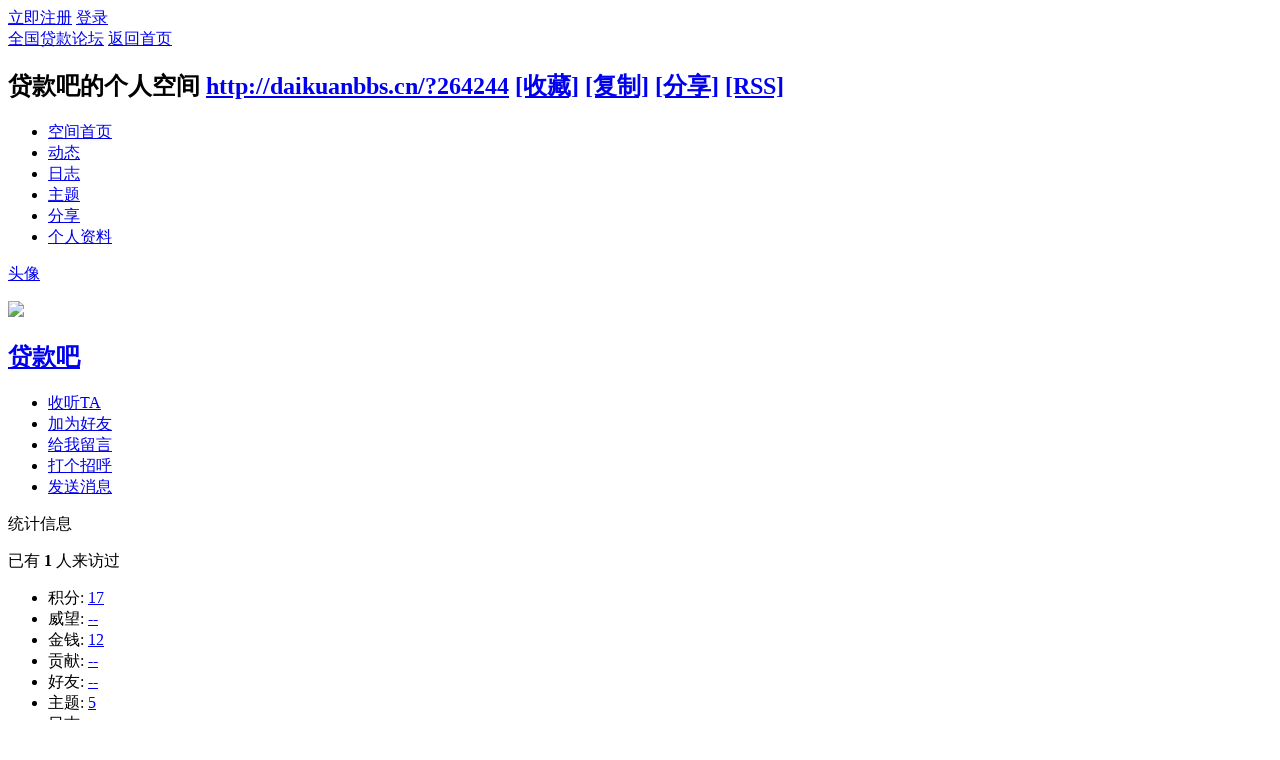

--- FILE ---
content_type: text/html; charset=utf-8
request_url: http://daikuanbbs.cn/space-username-%E8%B4%B7%E6%AC%BE%E5%90%A7.html
body_size: 4790
content:
<!DOCTYPE html>
<html xmlns=http://www.w3.org/1999/xhtml>
<!--STATUS OK-->
<head>
<meta charset=utf-8>
<meta name=referrer content=always>
<meta name="renderer" content="webkit" />
<meta http-equiv="X-UA-Compatible" content="IE=edge" />
<title>贷款吧的空间 全国贷款论坛</title>
<meta name="keywords" content="贷款吧的空间" />
<meta name="description" content="贷款吧的空间 ,全国贷款论坛" />
<meta name="author" content="贷款论坛版权所有" />
<meta name="MSSmartTagsPreventParsing" content="True" />
<meta http-equiv="MSThemeCompatible" content="Yes" />
<base href="http://daikuanbbs.cn/" /><link rel="stylesheet" type="text/css" href="data/cache/style_25_common.css?f1b" /><link rel="stylesheet" type="text/css" href="data/cache/style_25_home_space.css?f1b" /><script type="text/javascript">var STYLEID = '25', STATICURL = 'static/', IMGDIR = 'template/u179_simplems/u179', VERHASH = 'f1b', charset = 'utf-8', discuz_uid = '0', cookiepre = 'tgDQ_d60e_', cookiedomain = '.daikuanbbs.cn', cookiepath = '/', showusercard = '1', attackevasive = '0', disallowfloat = 'newthread', creditnotice = '1|威望|,2|金钱|,3|贡献|', defaultstyle = '', REPORTURL = 'aHR0cDovL2RhaWt1YW5iYnMuY24vc3BhY2UtdXNlcm5hbWUtJUU4JUI0JUI3JUU2JUFDJUJFJUU1JTkwJUE3Lmh0bWw=', SITEURL = 'http://daikuanbbs.cn/', JSPATH = 'static/js/', CSSPATH = 'data/cache/style_', DYNAMICURL = '';</script>
<script src="static/js/common.js?f1b" type="text/javascript"></script>
<script src="static/js/home.js?f1b" type="text/javascript"></script>
<link rel="stylesheet" type="text/css" href='data/cache/style_25_css_space.css?f1b' />
<link id="style_css" rel="stylesheet" type="text/css" href="static/space/t1/style.css?f1b">
<style id="diy_style"></style>
</head>

<body id="space" onkeydown="if(event.keyCode==27) return false;">
<div id="append_parent"></div>
<div id="ajaxwaitid"></div>


<div id="toptb" class="cl">
<div class="y">
<a href="member.php?mod=register">立即注册</a>
<a href="member.php?mod=logging&amp;action=login" onclick="showWindow('login', this.href)">登录</a>
</div>
<div class="z">
<a href="./" title="全国贷款论坛" class="xw1">全国贷款论坛</a>
<a href="http://daikuanbbs.cn/home.php?mod=space&amp;do=home" id="navs" class="showmenu" onmouseover="showMenu(this.id);">返回首页</a>
</div>
</div>
<div id="hd" class="wp cl">

<h2 id="spaceinfoshow"><strong id="spacename" class="mbn">
贷款吧的个人空间</strong>
<span class="xs0 xw0">
<a id="domainurl" href="http://daikuanbbs.cn/?264244" onclick="setCopy('http://daikuanbbs.cn/?264244', '空间地址复制成功');return false;">http://daikuanbbs.cn/?264244</a>
<a href="javascript:;" onclick="addFavorite(location.href, document.title)">[收藏]</a>
<a id="domainurl" href="http://daikuanbbs.cn/?264244" onclick="setCopy('http://daikuanbbs.cn/?264244', '空间地址复制成功');return false;">[复制]</a>
<a id="share_space" href="home.php?mod=spacecp&amp;ac=share&amp;type=space&amp;id=264244" onclick="showWindow(this.id, this.href, 'get', 0);">[分享]</a>
<a href="http://daikuanbbs.cn/home.php?mod=rss&amp;uid=264244">[RSS]</a>
</span>

</h2><div id="nv">
<ul>
<li><a href="http://daikuanbbs.cn/home.php?mod=space&amp;uid=264244&amp;do=index">空间首页</a></li>
<li><a href="http://daikuanbbs.cn/home.php?mod=space&amp;uid=264244&amp;do=home&amp;view=me&amp;from=space">动态</a></li>
<li><a href="http://daikuanbbs.cn/home.php?mod=space&amp;uid=264244&amp;do=blog&amp;view=me&amp;from=space">日志</a></li>
<li><a href="http://daikuanbbs.cn/home.php?mod=space&amp;uid=264244&amp;do=thread&amp;view=me&amp;from=space">主题</a></li>
<li><a href="http://daikuanbbs.cn/home.php?mod=space&amp;uid=264244&amp;do=share&amp;view=me&amp;from=space">分享</a></li>
<li><a href="http://daikuanbbs.cn/home.php?mod=space&amp;uid=264244&amp;do=profile">个人资料</a></li>
</ul>
</div></div>

<ul class="p_pop h_pop" id="mn_P1_menu" style="display: none"><li><a href="http://daikuanbbs.cn/news/chedai/" hidefocus="true" >车贷新闻</a></li><li><a href="http://daikuanbbs.cn/news/fangdai/" hidefocus="true" >房贷新闻</a></li><li><a href="http://daikuanbbs.cn/portal.php?mod=list&catid=4" hidefocus="true" >信贷新闻</a></li></ul><ul id="navs_menu" class="p_pop topnav_pop" style="display:none;">                                                <li id="mn_Nd6a6" ><a href="http://daikuanbbs.cn" hidefocus="true"  >全国贷款论坛</a></li>                                <li id="mn_P1" ><a href="http://daikuanbbs.cn/news/" hidefocus="true"  >贷款资讯</a></li>                <li id="mn_N350b" ><a href="http://wuhan.daikuanbbs.cn" hidefocus="true"  >武汉贷款论坛</a></li>                <li id="mn_N5a00" ><a href="daikuan-55414-1.html" hidefocus="true"  >联系我们</a></li>                <li id="mn_N0aee" ><a href="http://daikuanbbs.cn/forum.php?mod=misc&action=showdarkroom" hidefocus="true"  >违规会员处理</a></li>                                <li id="mn_home" ><a href="http://daikuanbbs.cn/home.php" hidefocus="true" title="Space"  >贷款信息动态<span>Space</span></a></li>                                                                                                <li id="mn_N12a7" ><a href="misc.php?mod=ranklist" hidefocus="true" title="Ranklist"  >排行榜<span>Ranklist</span></a></li></ul>
<ul id="myspace_menu" class="p_pop" style="display:none;">
    <li><a href="http://daikuanbbs.cn/home.php?mod=space">我的空间</a></li><li><a href="http://daikuanbbs.cn/home.php?mod=magic" style="background-image:url(http://daikuanbbs.cn/static/image/feed/magic_b.png) !important">道具</a></li>
<li><a href="http://daikuanbbs.cn/home.php?mod=medal" style="background-image:url(http://daikuanbbs.cn/static/image/feed/medal_b.png) !important">勋章</a></li>
<li><a href="http://daikuanbbs.cn/home.php?mod=task" style="background-image:url(http://daikuanbbs.cn/static/image/feed/task_b.png) !important">任务</a></li>
</ul>
<div id="ct" class="wp w cl">
<div id="diypage" class="area">
<div id="frame1" class="frame cl" noedit="1">
<div id="frame1_left" style="width:240px" class="z column">
<div id="profile" class="block move-span">
<div class="blocktitle title"><span><a href="http://daikuanbbs.cn/home.php?mod=space&uid=264244&do=profile">头像</a></span></div><div id="profile_content" class="dxb_bc"><div><div class="hm"><p><a href="http://daikuanbbs.cn/space-uid-264244.html" target="_blank"><img src="http://www.daikuanbbs.cn/uc_server/avatar.php?uid=264244&size=middle" /></a></p><h2 class="mbn"><a href="http://daikuanbbs.cn/space-uid-264244.html" target="_blank">贷款吧</a></h2></div><ul class="xl xl2 cl ul_list"><li class='ul_flw'><a href="http://daikuanbbs.cn/home.php?mod=spacecp&ac=follow&op=add&hash=ad0248a0&fuid=264244" id="followmod" onclick="showWindow(this.id, this.href, 'get', 0);">收听TA</a></li><li class='ul_add'><a href="http://daikuanbbs.cn/home.php?mod=spacecp&ac=friend&op=add&uid=264244&handlekey=addfriendhk_264244" id="a_friend_li_264244" onclick="showWindow(this.id, this.href, 'get', 0);">加为好友</a></li><li class='ul_msg'><a href="http://daikuanbbs.cn/home.php?mod=space&uid=264244&do=wall">给我留言</a></li><li class='ul_poke'><a href="http://daikuanbbs.cn/home.php?mod=spacecp&ac=poke&op=send&uid=264244&handlekey=propokehk_264244" id="a_poke_264244" onclick="showWindow(this.id, this.href, 'get', 0);">打个招呼</a></li><li class='ul_pm'><a href="http://daikuanbbs.cn/home.php?mod=spacecp&ac=pm&op=showmsg&handlekey=showmsg_264244&touid=264244&pmid=0&daterange=2" id="a_sendpm_264244" onclick="showWindow('showMsgBox', this.href, 'get', 0)">发送消息</a></li></ul></div></div></div>
<div id="statistic" class="block move-span">
<div class="blocktitle title"><span>统计信息</span></div><div id="statistic_content" class="dxb_bc"><div><p class="mbm xw1">已有 <strong class="xi1">1</strong> 人来访过</p><ul class="xl xl2 cl"><li>积分: <a href="http://daikuanbbs.cn/home.php?mod=spacecp&ac=credit">17</a></li><li>威望: <a href="http://daikuanbbs.cn/home.php?mod=spacecp&ac=credit">--</a><li>金钱: <a href="http://daikuanbbs.cn/home.php?mod=spacecp&ac=credit">12</a><li>贡献: <a href="http://daikuanbbs.cn/home.php?mod=spacecp&ac=credit">--</a><li>好友: <a href="http://daikuanbbs.cn/home.php?mod=space&uid=264244&do=friend&view=me&from=space">--</a></li><li>主题: <a href="http://daikuanbbs.cn/home.php?mod=space&uid=264244&do=thread&view=me&from=space">5</a></li><li>日志: <a href="http://daikuanbbs.cn/home.php?mod=space&uid=264244&do=blog&view=me&from=space">--</a></li><li>相册: <a href="http://daikuanbbs.cn/home.php?mod=space&uid=264244&do=album&view=me&from=space">--</a></li><li>分享: <a href="http://daikuanbbs.cn/home.php?mod=space&uid=264244&do=share&view=me&from=space">--</a></li></ul></div></div></div>
<div id="album" class="block move-span">
<div class="blocktitle title"><span><a href="http://daikuanbbs.cn/home.php?mod=space&uid=264244&do=album&view=me&from=space">相册</a></span></div><div id="album_content" class="dxb_bc"><ul class="ml cl"><p class="emp">现在还没有相册</p></ul></div></div>
<div id="doing" class="block move-span">
<div class="blocktitle title"><span><a href="http://daikuanbbs.cn/home.php?mod=space&uid=264244&do=doing&view=me&from=space">记录</a></span></div><div id="doing_content" class="dxb_bc"><ul class="xl"><p class="emp">现在还没有记录</p></ul></div></div>
</div>

<div id="frame1_center" style="width:480px" class="z column">
<div id="personalinfo" class="block move-span">
<div class="blocktitle title"><span><a href="http://daikuanbbs.cn/home.php?mod=space&uid=264244&do=profile">个人资料</a></span></div><div id="personalinfo_content" class="dxb_bc"><ul id="pprl" class="mbm pbm bbda cl"><li>暂无资料项或无权查看</li></ul><p style="text-align: right;"><a href="http://daikuanbbs.cn/home.php?mod=space&uid=264244&do=profile">查看全部个人资料</a></p></div></div>
<div id="feed" class="block move-span">
<div class="blocktitle title"><span><a href="http://daikuanbbs.cn/home.php?mod=space&uid=264244&do=home&view=me&from=space">动态</a></span></div><ul id="feed_content" class="dxb_bc el"><p class="emp">现在还没有动态</p></ul></div>
<div id="share" class="block move-span">
<div class="blocktitle title"><span><a href="http://daikuanbbs.cn/home.php?mod=space&uid=264244&do=share&view=me&from=space">分享</a></span></div><div id="share_content" class="dxb_bc"></div></div>
<div id="blog" class="block move-span">
<div class="blocktitle title"><span><a href="http://daikuanbbs.cn/home.php?mod=space&uid=264244&do=blog&view=me&from=space">日志</a></span></div><div id="blog_content" class="dxb_bc xld"><p class="emp">现在还没有日志</p></div></div>
<div id="thread" class="block move-span">
<div class="blocktitle title"><span><a href="http://daikuanbbs.cn/home.php?mod=space&uid=264244&do=thread&view=me&from=space">主题</a></span></div><div id="thread_content" class="dxb_bc"><ul class="xl"><li><a href="http://daikuanbbs.cn/daikuan-45523-1.html" target="_blank">房屋借资服务咨询： 商品房、别墅、厂房、写字楼，额度5...</a></li><li><a href="http://daikuanbbs.cn/daikuan-45522-1.html" target="_blank">车辆借资服务咨询： 有贷款车就能做，全国车都可以，额度高...</a></li><li><a href="http://daikuanbbs.cn/daikuan-45521-1.html" target="_blank">应急周转，流程简单，条件宽松，可上门办理，没有贷款任何...</a></li><li><a href="http://daikuanbbs.cn/daikuan-45520-1.html" target="_blank">汽车押证：只要机动车登记证在手，只押证不押车。</a></li><li><a href="http://daikuanbbs.cn/daikuan-45519-1.html" target="_blank">汽车抵押：本人车，亲属车，公司车，手续简单即时到账。</a></li></ul></div></div>
<div id="wall" class="block move-span">
<div class="blocktitle title"><span><a href="http://daikuanbbs.cn/home.php?mod=space&uid=264244&do=wall">留言板</a></span><span class="y xw0"><a href="http://daikuanbbs.cn/home.php?mod=space&uid=264244&do=wall">全部</a></span></div><div id="wall_content" class="dxb_bc"><div class="xld xlda el" id="comment_ul"><p class="emp">现在还没有留言</p></div></div></div>
</div>

<div id="frame1_right" style="width:240px" class="z column">
<div id="friend" class="block move-span">
<div class="blocktitle title"><span><a href="http://daikuanbbs.cn/home.php?mod=space&uid=264244&do=friend&view=me&from=space">好友</a></span></div><div id="friend_content" class="dxb_bc"><p class="emp">现在还没有好友</p></div></div>
<div id="visitor" class="block move-span">
<div class="blocktitle title"><span>最近访客</span></div><div id="visitor_content" class="dxb_bc"><p class="emp">现在还没有访客</p></div></div>
<div id="group" class="block move-span">
<div class="blocktitle title"><span>群组</span></div><div id="group_content" class="dxb_bc"><p class="emp">现在还没有群组</p></div></div>
</div>
</div>
</div>
</div>
<script type="text/javascript">
function succeedhandle_followmod(url, msg, values) {
var fObj = $('followmod');
if(values['type'] == 'add') {
fObj.innerHTML = '!follow_cancle_follow!';
fObj.className = 'flw_btn_unfo';
fObj.href = 'home.php?mod=spacecp&ac=follow&op=del&fuid='+values['fuid'];
} else if(values['type'] == 'del') {
fObj.innerHTML = '!follow_follow_ta!';
fObj.className = 'flw_btn_fo';
fObj.href = 'home.php?mod=spacecp&ac=follow&op=add&hash=ad0248a0&fuid='+values['fuid'];
}
}
</script>	</div>
<div id="ft" class="wp cl">
<div id="flk" class="y">
<p>
<a href="http://daikuanbbs.cn/forum.php?mobile=yes" >贷款论坛手机版</a><span class="pipe">|</span><a href="http://daikuanbbs.cn/forum.php?mod=misc&action=showdarkroom" >违法信息处理</a><span class="pipe">|</span><strong><a href="http://daikuanbbs.cn" target="_blank">全国贷款论坛</a></strong>
( <a href="http://www.miitbeian.gov.cn/" target="_blank">鄂ICP备15020158号</a> )<span class="pipe">|</span><a href="plugin.php?id=study_seo_sitemap" >网站地图</a><script>
var _hmt = _hmt || [];
(function() {
  var hm = document.createElement("script");
  hm.src = "https://hm.baidu.com/hm.js?ccf8f47c2bd13aad445873c0ef31393c";
  var s = document.getElementsByTagName("script")[0]; 
  s.parentNode.insertBefore(hm, s);
})();
</script></p>
<p class="xs0">
GMT+8, 2026-1-21 07:00<span id="debuginfo">
, Processed in 0.058255 second(s), 23 queries
.
</span>
</p>
</div>
<div id="frt">
<p>Powered by <strong><a href="https://www.daikuanbbs.cn" target="_blank">Daikuanbbs.cn</a></strong></p>
<p class="xs0">&copy; 2018-2023 <a href="http://www.comsenz.com" target="_blank">贷款论坛</a> --Designed by <a href="https://www.daikuanbbs.cn" target="_blank">中国贷款论坛</a></p>
</div></div>
<script src="home.php?mod=misc&ac=sendmail&rand=1768950041" type="text/javascript"></script>

<div id="scrolltop">
<span hidefocus="true"><a title="返回顶部" onclick="window.scrollTo('0','0')" class="scrolltopa" ><b>返回顶部</b></a></span>
</div>
<script type="text/javascript">_attachEvent(window, 'scroll', function () { showTopLink(); });checkBlind();</script>
 </body>
</html>
